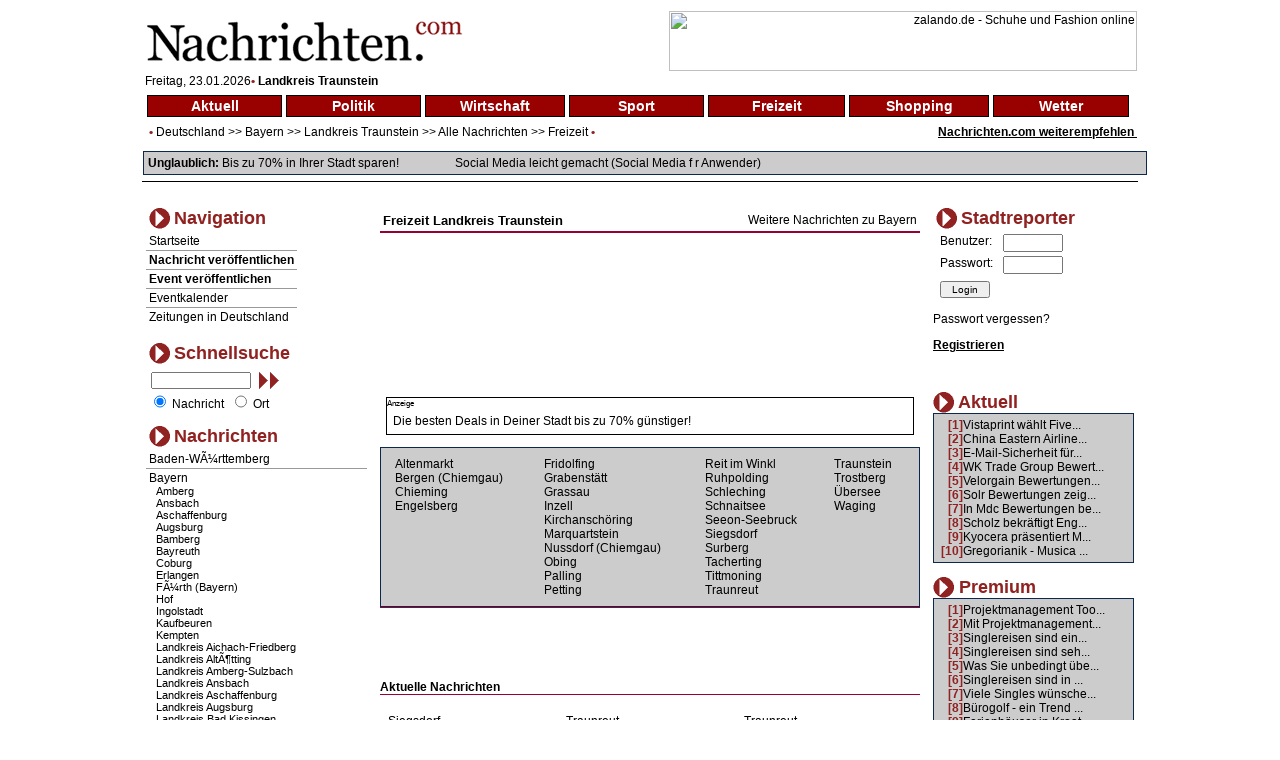

--- FILE ---
content_type: text/html
request_url: http://www.nachrichten.com/index.php?main=nav&ort=4945&sparte=5&selsparte=5&selort=2-4945
body_size: 11185
content:
<!DOCTYPE HTML PUBLIC "-//W3C//DTD HTML 4.01 Transitional//EN">
<html xmlns:fb="http://www.facebook.com/2008/fbml">
<head>
<title> Nachrichten Landkreis Traunstein - News Landkreis Traunstein Freizeit Aktuelle Nachrichten im Internet - berichten Sie aus Ihrer Stadt</title>
<meta http-equiv="Content-Type" content="text/html; charset=iso-8859-1">
<meta name="author" content="Focus Media Ltd.">
<meta name="publisher" content="Focus Media Ltd.">
<meta name="copyright" content="Focus Media Ltd.">
<meta name="keywords" content=", Landkreis Traunstein, Bayern, Freizeit, , online, onlinezeitung, kurier, internet, region, wetter, informative, dienst, unterhaltung, forum, wirtschaft,zeitung, aktuell, seite, medien, plattform, newspaper, magazin,agentur,freizeit, markt,text,infos, kommentare, anzeiger, verzeichnis, deutsch, regional, sport, anzeigen, politik">
<meta name="description" content=" , Freizeit: Landkreis Traunstein -  aktuelle Nachrichten im Internet, werden Sie Stadtreporter und berichten  ber Ihre Gemeinde oder Stadt, aktuelle Nachrichten aus allen St dten und Gemeinden Deutschlands">
<meta name="language" content="de,at,ch">
<meta name="expires" content="3600">
<meta name="robots" content="index, follow, all"><meta name="distribution" content="global">
<meta name="pragma" content="no-cache">
<link href="style.css" rel="stylesheet" type="text/css">
<script src="http://ajax.aspnetcdn.com/ajax/jQuery/jquery-1.6.min.js" type="text/javascript"></script>
<link rel="alternate" type="application/rss+xml" title="News-Feed Nachrichten.com" href="rss.php" />
<link rel="alternate" type="application/rss+xml" title="News-Feed Nachrichten.com: Landkreis Traunstein" href="rss.php?ort=4945" /><link rel="alternate" type="application/rss+xml" title="News-Feed Nachrichten.com: Freizeit" href="rss.php?sparte=5" /><meta property="fb:app_id" content="197842580237242">
</head>
<body>
<div id="fb-root"></div><script src="http://connect.facebook.net/de_DE/all.js#appId=197842580237242&amp;xfbml=1"></script>
<script>try{
  window.fbAsyncInit = function() {
    FB.init({
      appId  : '197842580237242',
      status : true, // check login status
      cookie : true, // enable cookies to allow the server to access the session
      xfbml  : true  // parse XFBML
    });
  }

  (function() {
    var e = document.createElement('script');
    e.src = document.location.protocol + '//connect.facebook.net/de_DE/all.js';
    e.async = true;
    document.getElementById('fb-root').appendChild(e);
  }());}catch(e){}
</script>
<div id="newscontent">
<table width="100%" class="b1" bgcolor="#FFFFFF" border="0">
  <tr>
    <td align="left"><a href="http://www.nachrichten.com"><img src="images/nachrichten_logo.gif" border="0" alt="Nachrichten.com" /></a></td>
    <td align="right">
<a href='http://asl.nochrichten.de/adclick.php?bannerid=116&amp;zoneid=1&amp;source=&amp;dest=http%3A%2F%2Fpartners.webmasterplan.com%2Fclick.asp%3Fref%3D313589%26site%3D5643%26type%3Db566%26bnb%3D566' target='_blank'><img src='http://banners.webmasterplan.com/view.asp?ref=313589&site=5643&b=566' width='468' height='60' alt='zalando.de - Schuhe und Fashion online' title='zalando.de - Schuhe und Fashion online' border='0'></a><div id="beacon_116" style="position: absolute; left: 0px; top: 0px; visibility: hidden;"><img src='http://asl.nochrichten.de/adlog.php?bannerid=116&amp;clientid=10&amp;zoneid=1&amp;source=&amp;block=0&amp;capping=0&amp;cb=3b303023708ecfeee9580b714388f581' width='0' height='0' alt='' style='width: 0px; height: 0px;'></div>    </td>
  </tr>
</table>
<span style="padding-left:5px;font-size:12px;">
Freitag, 23.01.2026<span class="dot1">&bull;</span> <span style="font-weight:bold; font-size:12px;">Landkreis Traunstein</span></span>
<table width="100%" class="b1" bgcolor="#FFFFFF" border="0">
  <tr>
    <td>
<table width="100%" border="0" cellspacing="4" cellpadding="0"><tr><td class="topnav"><a href="/index.php?main=nav&amp;ort=4945&amp;sparte=1&amp;selsparte=1&amp;selort=2-4945" class="topnav" title="Nachrichten Aktuell">Aktuell</a></td><td class="topnav"><a href="/index.php?main=nav&amp;ort=4945&amp;sparte=2&amp;selsparte=2&amp;selort=2-4945" class="topnav" title="Nachrichten Politik">Politik</a></td><td class="topnav"><a href="/index.php?main=nav&amp;ort=4945&amp;sparte=3&amp;selsparte=3&amp;selort=2-4945" class="topnav" title="Nachrichten Wirtschaft">Wirtschaft</a></td><td class="topnav"><a href="/index.php?main=nav&amp;ort=4945&amp;sparte=4&amp;selsparte=4&amp;selort=2-4945" class="topnav" title="Nachrichten Sport">Sport</a></td><td class="topnav"><a href="/index.php?main=nav&amp;ort=4945&amp;sparte=5&amp;selsparte=5&amp;selort=2-4945" class="topnav" title="Nachrichten Freizeit">Freizeit</a></td><td class="topnav"><a href="/index.php?main=nav&amp;ort=4945&amp;sparte=6&amp;selsparte=6&amp;selort=2-4945" class="topnav" title="Nachrichten Shopping">Shopping</a></td><td class="topnav"><a href="/index.php?main=nav&amp;ort=4945&amp;sparte=8&amp;selsparte=8&amp;selort=2-4945" class="topnav" title="Nachrichten Wetter">Wetter</a></td><td></td></tr></table>    </td>
  </tr>
  <tr>
    <td>
      <table width="100%" border="0" cellspacing="0" cellpadding="0">
        <tr>
          <td>
            <span class="dot1">&nbsp;&nbsp;&bull;</span>
<a href="/index.php?main=nav&amp;ort=&amp;sparte=5&amp;selsparte=5&amp;selort=">Deutschland</a> >> <a href="/index.php?main=nav&amp;ort=2&amp;sparte=5&amp;selsparte=5&amp;selort=2" title="Nachrichten Bayern">Bayern</a> &gt;&gt; <a href="/index.php?main=nav&amp;ort=4945&amp;sparte=5&amp;selsparte=5&amp;selort=2-4945" title="Nachrichten Landkreis Traunstein">Landkreis Traunstein</a> &gt;&gt; <a href="/index.php?main=nav&amp;ort=4945&amp;sparte=&amp;selsparte=&amp;selort=2-4945">Alle Nachrichten</a> >> <a href="/index.php?main=nav&amp;ort=4945&amp;sparte=5&amp;selsparte=5&amp;selort=2-4945" title="Nachrichten Freizeit">Freizeit</a>            <span class="dot1">&bull;</span>
          </td>
          <td align="right" width="200">
<span style="font-weight:bold; font-size:1em; text-decoration:underline;"><a href="/index.php?main=nachricht_empf&amp;sparte=5&amp;selsparte=5&amp;ort=4945&amp;selort=2-4945" target="_self">Nachrichten.com weiterempfehlen&nbsp;</a></span>          </td>
          </tr>
      </table>
      <p class="search_table"><strong>Unglaublich:</strong> <a href="http://ad.zanox.com/ppc/?19415772C56268361T">Bis zu 70% in Ihrer Stadt sparen!</a>
      <img src="images/pixel.gif" width="50" height="1" alt="">
        <a href="http://www.amazon.de/gp/product/B008741JZQ/ref=as_li_ss_tl?ie=UTF8&tag=studiummichae-21&linkCode=as2&camp=1638&creative=19454&creativeASIN=B008741JZQ">Social Media leicht gemacht (Social Media f r Anwender)</a>      </p>
    </td>
  </tr>
  <tr>
    <td class="hspan"><img src="images/pixel.gif" width="1" height="1" alt=""></td>
  </tr>
</table>
<img src="images/pixel.gif" width="1" height="15" alt="">
<table width="100%" class="b1" bgcolor="#FFFFFF" border="0">
  <tr>
    <td>
      <table width="100%">
        <tr>
          <td valign="top">
<table border="0" cellspacing="0" cellpadding="0" class="nav_table">
  <tr align="left" valign="middle">
    <td>
      <table>
        <tr>
          <td><img src="images/pb2.gif" border="0" alt="" width="21" height="21"></td>
          <td valign="top"><span class="nav3">Navigation</span></td>
        </tr>
      </table>
    </td>
  </tr>
  <tr align="left" valign="middle">
    <td class="nav_sub">
      <a href="/index.php?main=home" target="_self">Startseite</a>    </td>
  </tr>

    <tr align="left" valign="middle">
       <td class="nav_sub"><a href="/index.php?main=anmeldung&amp;sparte=5&amp;selsparte=5&amp;ort=4945&amp;selort=2-4945" target="_self"><strong>Nachricht veröffentlichen</strong></a></td>
    </tr>
    <tr align="left" valign="middle">
       <td class="nav_sub"><a href="/index.php?main=anmeldung&amp;sparte=5&amp;selsparte=5&amp;ort=4945&amp;selort=2-4945" target="_self"><strong>Event veröffentlichen</strong></a></td>
    </tr>  <tr align="left" valign="middle">
    <td class="nav_sub">
    <a href="/index.php?main=cal" target="_self">Eventkalender</a>  </td>
  </tr>
  <tr align="left" valign="middle">
    <td class="nav_sub_nob">
    <a href="/index.php?main=zeit" target="_self">Zeitungen in Deutschland</a>  </td>
  </tr>
</table>
<br><form name="frm_search" action="/index.php?main=search&amp;txt_search_stichwort=&amp;sparte=5&amp;selsparte=5&amp;ort=4945&amp;selort=2-4945" target="_self" method="post"><table width="100%"  border="0" cellspacing="0" cellpadding="0" class="nav_table">
  <tr>
    <td>
      <table>
        <tr>
          <td><img src="images/pb2.gif" border="0" alt="" width="21" height="21"></td>
          <td valign="top"><span class="nav3">Schnellsuche</span></td>
        </tr>
      </table>
    <td>
  </tr>
  <tr>
    <td width="100" class="nav_sub_no" style="padding-left:5px; padding-top:5px" valign="top">
      <table width="100%" border="0" cellspacing="0" cellpadding="0">
          <tr>
          <td width="105">
            <input name="hid_search_stichwort" type="hidden" value="1" style="vertical-align:top">
            <input size="35" maxlength="100" name="txt_search_stichwort" type="text" value="">
          </td>
          <td>
            <a href="javascript:document.frm_search.submit();">&nbsp;<img src="./images/search2.gif" alt="suchen"></a>
          </td>
          </tr>
        </table>
    </td>
  </tr>
  <tr>
    <td class="nav_sub_no">
      
      &nbsp;<input type="radio" name="opt_search" value="nachricht" style="width:12px" checked >&nbsp;Nachricht
      &nbsp;<input type="radio" name="opt_search" value="ort" style="width:12px">&nbsp;Ort    </td>
  </tr>
</table>
</form><table border="0" cellspacing="0" cellpadding="0" class="nav_table">
  <tr>
    <td>
      <table>
        <tr>
          <td><img src="images/pb2.gif" border="0" alt="" width="21" height="21"></td>
          <td valign="top"><span class="nav3">Nachrichten</span></td>
        </tr>
      </table>
    </td>
  </tr>
<tr><td class="nav_sub"><a href="/index.php?main=nav&amp;ort=1&amp;sparte=5&amp;selsparte=5&amp;selort=1">Baden-WÃ¼rttemberg</a></td></tr><tr><td class="nav_sub"><a href="/index.php?main=nav&amp;ort=2&amp;sparte=5&amp;selsparte=5&amp;selort=2">Bayern</a><div style="padding-left:7px;font-size:11px" align="left" ><a href="/index.php?main=nav&amp;ort=160&amp;sparte=5&amp;selsparte=5&amp;selort=2-160">Amberg</a></div>				 <div style="padding-left:7px;font-size:11px" align="left" ><a href="/index.php?main=nav&amp;ort=195&amp;sparte=5&amp;selsparte=5&amp;selort=2-195">Ansbach</a></div>				 <div style="padding-left:7px;font-size:11px" align="left" ><a href="/index.php?main=nav&amp;ort=103&amp;sparte=5&amp;selsparte=5&amp;selort=2-103">Aschaffenburg</a></div>				 <div style="padding-left:7px;font-size:11px" align="left" ><a href="/index.php?main=nav&amp;ort=49&amp;sparte=5&amp;selsparte=5&amp;selort=2-49">Augsburg</a></div>				 <div style="padding-left:7px;font-size:11px" align="left" ><a href="/index.php?main=nav&amp;ort=376&amp;sparte=5&amp;selsparte=5&amp;selort=2-376">Bamberg</a></div>				 <div style="padding-left:7px;font-size:11px" align="left" ><a href="/index.php?main=nav&amp;ort=600&amp;sparte=5&amp;selsparte=5&amp;selort=2-600">Bayreuth</a></div>				 <div style="padding-left:7px;font-size:11px" align="left" ><a href="/index.php?main=nav&amp;ort=708&amp;sparte=5&amp;selsparte=5&amp;selort=2-708">Coburg</a></div>				 <div style="padding-left:7px;font-size:11px" align="left" ><a href="/index.php?main=nav&amp;ort=1166&amp;sparte=5&amp;selsparte=5&amp;selort=2-1166">Erlangen</a></div>				 <div style="padding-left:7px;font-size:11px" align="left" ><a href="/index.php?main=nav&amp;ort=1494&amp;sparte=5&amp;selsparte=5&amp;selort=2-1494">FÃ¼rth (Bayern)</a></div>				 <div style="padding-left:7px;font-size:11px" align="left" ><a href="/index.php?main=nav&amp;ort=2028&amp;sparte=5&amp;selsparte=5&amp;selort=2-2028">Hof</a></div>				 <div style="padding-left:7px;font-size:11px" align="left" ><a href="/index.php?main=nav&amp;ort=2163&amp;sparte=5&amp;selsparte=5&amp;selort=2-2163">Ingolstadt</a></div>				 <div style="padding-left:7px;font-size:11px" align="left" ><a href="/index.php?main=nav&amp;ort=2269&amp;sparte=5&amp;selsparte=5&amp;selort=2-2269">Kaufbeuren</a></div>				 <div style="padding-left:7px;font-size:11px" align="left" ><a href="/index.php?main=nav&amp;ort=2253&amp;sparte=5&amp;selsparte=5&amp;selort=2-2253">Kempten</a></div>				 <div style="padding-left:7px;font-size:11px" align="left" ><a href="/index.php?main=nav&amp;ort=127&amp;sparte=5&amp;selsparte=5&amp;selort=2-127">Landkreis Aichach-Friedberg</a></div>				 <div style="padding-left:7px;font-size:11px" align="left" ><a href="/index.php?main=nav&amp;ort=211&amp;sparte=5&amp;selsparte=5&amp;selort=2-211">Landkreis AltÃ¶tting</a></div>				 <div style="padding-left:7px;font-size:11px" align="left" ><a href="/index.php?main=nav&amp;ort=240&amp;sparte=5&amp;selsparte=5&amp;selort=2-240">Landkreis Amberg-Sulzbach</a></div>				 <div style="padding-left:7px;font-size:11px" align="left" ><a href="/index.php?main=nav&amp;ort=161&amp;sparte=5&amp;selsparte=5&amp;selort=2-161">Landkreis Ansbach</a></div>				 <div style="padding-left:7px;font-size:11px" align="left" ><a href="/index.php?main=nav&amp;ort=81&amp;sparte=5&amp;selsparte=5&amp;selort=2-81">Landkreis Aschaffenburg</a></div>				 <div style="padding-left:7px;font-size:11px" align="left" ><a href="/index.php?main=nav&amp;ort=18&amp;sparte=5&amp;selsparte=5&amp;selort=2-18">Landkreis Augsburg</a></div>				 <div style="padding-left:7px;font-size:11px" align="left" ><a href="/index.php?main=nav&amp;ort=2270&amp;sparte=5&amp;selsparte=5&amp;selort=2-2270">Landkreis Bad Kissingen</a></div>				 <div style="padding-left:7px;font-size:11px" align="left" ><a href="/index.php?main=nav&amp;ort=4903&amp;sparte=5&amp;selsparte=5&amp;selort=2-4903">Landkreis Bad TÃ¶lz-Wolfratshausen</a></div>				 <div style="padding-left:7px;font-size:11px" align="left" ><a href="/index.php?main=nav&amp;ort=347&amp;sparte=5&amp;selsparte=5&amp;selort=2-347">Landkreis Bamberg</a></div>				 <div style="padding-left:7px;font-size:11px" align="left" ><a href="/index.php?main=nav&amp;ort=575&amp;sparte=5&amp;selsparte=5&amp;selort=2-575">Landkreis Bayreuth</a></div>				 <div style="padding-left:7px;font-size:11px" align="left" ><a href="/index.php?main=nav&amp;ort=447&amp;sparte=5&amp;selsparte=5&amp;selort=2-447">Landkreis Berchtesgadener Land</a></div>				 <div style="padding-left:7px;font-size:11px" align="left" ><a href="/index.php?main=nav&amp;ort=653&amp;sparte=5&amp;selsparte=5&amp;selort=2-653">Landkreis Cham</a></div>				 <div style="padding-left:7px;font-size:11px" align="left" ><a href="/index.php?main=nav&amp;ort=689&amp;sparte=5&amp;selsparte=5&amp;selort=2-689">Landkreis Coburg</a></div>				 <div style="padding-left:7px;font-size:11px" align="left" ><a href="/index.php?main=nav&amp;ort=795&amp;sparte=5&amp;selsparte=5&amp;selort=2-795">Landkreis Dachau</a></div>				 <div style="padding-left:7px;font-size:11px" align="left" ><a href="/index.php?main=nav&amp;ort=846&amp;sparte=5&amp;selsparte=5&amp;selort=2-846">Landkreis Deggendorf</a></div>				 <div style="padding-left:7px;font-size:11px" align="left" ><a href="/index.php?main=nav&amp;ort=908&amp;sparte=5&amp;selsparte=5&amp;selort=2-908">Landkreis Dillingen a. d. Donau</a></div>				 <div style="padding-left:7px;font-size:11px" align="left" ><a href="/index.php?main=nav&amp;ort=867&amp;sparte=5&amp;selsparte=5&amp;selort=2-867">Landkreis Dingolfing-Landau</a></div>				 <div style="padding-left:7px;font-size:11px" align="left" ><a href="/index.php?main=nav&amp;ort=946&amp;sparte=5&amp;selsparte=5&amp;selort=2-946">Landkreis Donau-Ries</a></div>				 <div style="padding-left:7px;font-size:11px" align="left" ><a href="/index.php?main=nav&amp;ort=1009&amp;sparte=5&amp;selsparte=5&amp;selort=2-1009">Landkreis Ebersberg</a></div>				 <div style="padding-left:7px;font-size:11px" align="left" ><a href="/index.php?main=nav&amp;ort=1056&amp;sparte=5&amp;selsparte=5&amp;selort=2-1056">Landkreis EichstÃ¤tt</a></div>				 <div style="padding-left:7px;font-size:11px" align="left" ><a href="/index.php?main=nav&amp;ort=1024&amp;sparte=5&amp;selsparte=5&amp;selort=2-1024">Landkreis Erding</a></div>				 <div style="padding-left:7px;font-size:11px" align="left" ><a href="/index.php?main=nav&amp;ort=1179&amp;sparte=5&amp;selsparte=5&amp;selort=2-1179">Landkreis Erlangen-HÃ¶chstadt</a></div>				 <div style="padding-left:7px;font-size:11px" align="left" ><a href="/index.php?main=nav&amp;ort=1377&amp;sparte=5&amp;selsparte=5&amp;selort=2-1377">Landkreis Forchheim</a></div>				 <div style="padding-left:7px;font-size:11px" align="left" ><a href="/index.php?main=nav&amp;ort=1461&amp;sparte=5&amp;selsparte=5&amp;selort=2-1461">Landkreis Freising</a></div>				 <div style="padding-left:7px;font-size:11px" align="left" ><a href="/index.php?main=nav&amp;ort=1436&amp;sparte=5&amp;selsparte=5&amp;selort=2-1436">Landkreis Freyung-Grafenau</a></div>				 <div style="padding-left:7px;font-size:11px" align="left" ><a href="/index.php?main=nav&amp;ort=1322&amp;sparte=5&amp;selsparte=5&amp;selort=2-1322">Landkreis FÃ¼rstenfeldbruck</a></div>				 <div style="padding-left:7px;font-size:11px" align="left" ><a href="/index.php?main=nav&amp;ort=1480&amp;sparte=5&amp;selsparte=5&amp;selort=2-1480">Landkreis FÃ¼rth</a></div>				 <div style="padding-left:7px;font-size:11px" align="left" ><a href="/index.php?main=nav&amp;ort=1496&amp;sparte=5&amp;selsparte=5&amp;selort=2-1496">Landkreis Garmisch-Partenkirchen</a></div>				 <div style="padding-left:7px;font-size:11px" align="left" ><a href="/index.php?main=nav&amp;ort=1720&amp;sparte=5&amp;selsparte=5&amp;selort=2-1720">Landkreis GÃ¼nzburg</a></div>				 <div style="padding-left:7px;font-size:11px" align="left" ><a href="/index.php?main=nav&amp;ort=1766&amp;sparte=5&amp;selsparte=5&amp;selort=2-1766">Landkreis Hassberge</a></div>				 <div style="padding-left:7px;font-size:11px" align="left" ><a href="/index.php?main=nav&amp;ort=2006&amp;sparte=5&amp;selsparte=5&amp;selort=2-2006">Landkreis Hof</a></div>				 <div style="padding-left:7px;font-size:11px" align="left" ><a href="/index.php?main=nav&amp;ort=2254&amp;sparte=5&amp;selsparte=5&amp;selort=2-2254">Landkreis Kelheim</a></div>				 <div style="padding-left:7px;font-size:11px" align="left" ><a href="/index.php?main=nav&amp;ort=2431&amp;sparte=5&amp;selsparte=5&amp;selort=2-2431">Landkreis Kitzingen</a></div>				 <div style="padding-left:7px;font-size:11px" align="left" ><a href="/index.php?main=nav&amp;ort=2237&amp;sparte=5&amp;selsparte=5&amp;selort=2-2237">Landkreis Kronach</a></div>				 <div style="padding-left:7px;font-size:11px" align="left" ><a href="/index.php?main=nav&amp;ort=2451&amp;sparte=5&amp;selsparte=5&amp;selort=2-2451">Landkreis Kulmbach</a></div>				 <div style="padding-left:7px;font-size:11px" align="left" ><a href="/index.php?main=nav&amp;ort=2732&amp;sparte=5&amp;selsparte=5&amp;selort=2-2732">Landkreis Landsberg am Lech</a></div>				 <div style="padding-left:7px;font-size:11px" align="left" ><a href="/index.php?main=nav&amp;ort=2528&amp;sparte=5&amp;selsparte=5&amp;selort=2-2528">Landkreis Landshut</a></div>				 <div style="padding-left:7px;font-size:11px" align="left" ><a href="/index.php?main=nav&amp;ort=2703&amp;sparte=5&amp;selsparte=5&amp;selort=2-2703">Landkreis Lichtenfels</a></div>				 <div style="padding-left:7px;font-size:11px" align="left" ><a href="/index.php?main=nav&amp;ort=2687&amp;sparte=5&amp;selsparte=5&amp;selort=2-2687">Landkreis Lindau (Bodensee)</a></div>				 <div style="padding-left:7px;font-size:11px" align="left" ><a href="/index.php?main=nav&amp;ort=3103&amp;sparte=5&amp;selsparte=5&amp;selort=2-3103">Landkreis Main-Spessart</a></div>				 <div style="padding-left:7px;font-size:11px" align="left" ><a href="/index.php?main=nav&amp;ort=2848&amp;sparte=5&amp;selsparte=5&amp;selort=2-2848">Landkreis Miesbach</a></div>				 <div style="padding-left:7px;font-size:11px" align="left" ><a href="/index.php?main=nav&amp;ort=2920&amp;sparte=5&amp;selsparte=5&amp;selort=2-2920">Landkreis Miltenberg</a></div>				 <div style="padding-left:7px;font-size:11px" align="left" ><a href="/index.php?main=nav&amp;ort=3164&amp;sparte=5&amp;selsparte=5&amp;selort=2-3164">Landkreis MÃ¼hldorf a. Inn</a></div>				 <div style="padding-left:7px;font-size:11px" align="left" ><a href="/index.php?main=nav&amp;ort=2816&amp;sparte=5&amp;selsparte=5&amp;selort=2-2816">Landkreis MÃ¼nchen</a></div>				 <div style="padding-left:7px;font-size:11px" align="left" ><a href="/index.php?main=nav&amp;ort=3485&amp;sparte=5&amp;selsparte=5&amp;selort=2-3485">Landkreis Neu-Ulm</a></div>				 <div style="padding-left:7px;font-size:11px" align="left" ><a href="/index.php?main=nav&amp;ort=3275&amp;sparte=5&amp;selsparte=5&amp;selort=2-3275">Landkreis Neuburg-Schrobenhausen</a></div>				 <div style="padding-left:7px;font-size:11px" align="left" ><a href="/index.php?main=nav&amp;ort=3412&amp;sparte=5&amp;selsparte=5&amp;selort=2-3412">Landkreis Neumarkt i. d. OPf.</a></div>				 <div style="padding-left:7px;font-size:11px" align="left" ><a href="/index.php?main=nav&amp;ort=3346&amp;sparte=5&amp;selsparte=5&amp;selort=2-3346">Landkreis Neustadt a. d. Waldnaab</a></div>				 <div style="padding-left:7px;font-size:11px" align="left" ><a href="/index.php?main=nav&amp;ort=3306&amp;sparte=5&amp;selsparte=5&amp;selort=2-3306">Landkreis Neustadt/Aisch - Bad Windsheim</a></div>				 <div style="padding-left:7px;font-size:11px" align="left" ><a href="/index.php?main=nav&amp;ort=2555&amp;sparte=5&amp;selsparte=5&amp;selort=2-2555">Landkreis NÃ¼rnberger Land</a></div>				 <div style="padding-left:7px;font-size:11px" align="left" ><a href="/index.php?main=nav&amp;ort=3524&amp;sparte=5&amp;selsparte=5&amp;selort=2-3524">Landkreis OberallgÃ¤u</a></div>				 <div style="padding-left:7px;font-size:11px" align="left" ><a href="/index.php?main=nav&amp;ort=3549&amp;sparte=5&amp;selsparte=5&amp;selort=2-3549">Landkreis OstallgÃ¤u</a></div>				 <div style="padding-left:7px;font-size:11px" align="left" ><a href="/index.php?main=nav&amp;ort=3794&amp;sparte=5&amp;selsparte=5&amp;selort=2-3794">Landkreis Passau</a></div>				 <div style="padding-left:7px;font-size:11px" align="left" ><a href="/index.php?main=nav&amp;ort=3831&amp;sparte=5&amp;selsparte=5&amp;selort=2-3831">Landkreis Pfaffenhofen a. d. Ilm</a></div>				 <div style="padding-left:7px;font-size:11px" align="left" ><a href="/index.php?main=nav&amp;ort=4115&amp;sparte=5&amp;selsparte=5&amp;selort=2-4115">Landkreis Regen</a></div>				 <div style="padding-left:7px;font-size:11px" align="left" ><a href="/index.php?main=nav&amp;ort=4033&amp;sparte=5&amp;selsparte=5&amp;selort=2-4033">Landkreis Regensburg</a></div>				 <div style="padding-left:7px;font-size:11px" align="left" ><a href="/index.php?main=nav&amp;ort=3331&amp;sparte=5&amp;selsparte=5&amp;selort=2-3331">Landkreis RhÃ¶n-Grabfeld</a></div>				 <div style="padding-left:7px;font-size:11px" align="left" ><a href="/index.php?main=nav&amp;ort=4169&amp;sparte=5&amp;selsparte=5&amp;selort=2-4169">Landkreis Rosenheim</a></div>				 <div style="padding-left:7px;font-size:11px" align="left" ><a href="/index.php?main=nav&amp;ort=4152&amp;sparte=5&amp;selsparte=5&amp;selort=2-4152">Landkreis Roth</a></div>				 <div style="padding-left:7px;font-size:11px" align="left" ><a href="/index.php?main=nav&amp;ort=3849&amp;sparte=5&amp;selsparte=5&amp;selort=2-3849">Landkreis Rottal-Inn</a></div>				 <div style="padding-left:7px;font-size:11px" align="left" ><a href="/index.php?main=nav&amp;ort=4359&amp;sparte=5&amp;selsparte=5&amp;selort=2-4359">Landkreis Schwandorf</a></div>				 <div style="padding-left:7px;font-size:11px" align="left" ><a href="/index.php?main=nav&amp;ort=4817&amp;sparte=5&amp;selsparte=5&amp;selort=2-4817">Landkreis Schweinfurt</a></div>				 <div style="padding-left:7px;font-size:11px" align="left" ><a href="/index.php?main=nav&amp;ort=4743&amp;sparte=5&amp;selsparte=5&amp;selort=2-4743">Landkreis Starnberg</a></div>				 <div style="padding-left:7px;font-size:11px" align="left" ><a href="/index.php?main=nav&amp;ort=4699&amp;sparte=5&amp;selsparte=5&amp;selort=2-4699">Landkreis Straubing-Bogen</a></div>				 <div style="padding-left:7px;font-size:11px" align="left" ><a href="/index.php?main=nav&amp;ort=4873&amp;sparte=5&amp;selsparte=5&amp;selort=2-4873">Landkreis Tirschenreuth</a></div>				 <div style="padding-left:7px;font-size:11px" align="left" ><a href="/index.php?main=nav&amp;ort=4945&amp;sparte=5&amp;selsparte=5&amp;selort=2-4945">Landkreis Traunstein</a></div>				 <div style="padding-left:10px;font-size:10px" align="left" ><a href="/index.php?main=nav&amp;ort=4960&amp;sparte=5&amp;selsparte=5&amp;selort=2-4945-4960">Altenmarkt</a></div>				 <div style="padding-left:10px;font-size:10px" align="left" ><a href="/index.php?main=nav&amp;ort=4964&amp;sparte=5&amp;selsparte=5&amp;selort=2-4945-4964">Bergen (Chiemgau)</a></div>				 <div style="padding-left:10px;font-size:10px" align="left" ><a href="/index.php?main=nav&amp;ort=4962&amp;sparte=5&amp;selsparte=5&amp;selort=2-4945-4962">Chieming</a></div>				 <div style="padding-left:10px;font-size:10px" align="left" ><a href="/index.php?main=nav&amp;ort=4950&amp;sparte=5&amp;selsparte=5&amp;selort=2-4945-4950">Engelsberg</a></div>				 <div style="padding-left:10px;font-size:10px" align="left" ><a href="/index.php?main=nav&amp;ort=4959&amp;sparte=5&amp;selsparte=5&amp;selort=2-4945-4959">Fridolfing</a></div>				 <div style="padding-left:10px;font-size:10px" align="left" ><a href="/index.php?main=nav&amp;ort=4958&amp;sparte=5&amp;selsparte=5&amp;selort=2-4945-4958">GrabenstÃ¤tt</a></div>				 <div style="padding-left:10px;font-size:10px" align="left" ><a href="/index.php?main=nav&amp;ort=4970&amp;sparte=5&amp;selsparte=5&amp;selort=2-4945-4970">Grassau</a></div>				 <div style="padding-left:10px;font-size:10px" align="left" ><a href="/index.php?main=nav&amp;ort=4961&amp;sparte=5&amp;selsparte=5&amp;selort=2-4945-4961">Inzell</a></div>				 <div style="padding-left:10px;font-size:10px" align="left" ><a href="/index.php?main=nav&amp;ort=4951&amp;sparte=5&amp;selsparte=5&amp;selort=2-4945-4951">KirchanschÃ¶ring</a></div>				 <div style="padding-left:10px;font-size:10px" align="left" ><a href="/index.php?main=nav&amp;ort=4952&amp;sparte=5&amp;selsparte=5&amp;selort=2-4945-4952">Marquartstein</a></div>				 <div style="padding-left:10px;font-size:10px" align="left" ><a href="/index.php?main=nav&amp;ort=4948&amp;sparte=5&amp;selsparte=5&amp;selort=2-4945-4948">Nussdorf (Chiemgau)</a></div>				 <div style="padding-left:10px;font-size:10px" align="left" ><a href="/index.php?main=nav&amp;ort=4957&amp;sparte=5&amp;selsparte=5&amp;selort=2-4945-4957">Obing</a></div>				 <div style="padding-left:10px;font-size:10px" align="left" ><a href="/index.php?main=nav&amp;ort=4954&amp;sparte=5&amp;selsparte=5&amp;selort=2-4945-4954">Palling</a></div>				 <div style="padding-left:10px;font-size:10px" align="left" ><a href="/index.php?main=nav&amp;ort=4947&amp;sparte=5&amp;selsparte=5&amp;selort=2-4945-4947">Petting</a></div>				 <div style="padding-left:10px;font-size:10px" align="left" ><a href="/index.php?main=nav&amp;ort=4949&amp;sparte=5&amp;selsparte=5&amp;selort=2-4945-4949">Reit im Winkl</a></div>				 <div style="padding-left:10px;font-size:10px" align="left" ><a href="/index.php?main=nav&amp;ort=4969&amp;sparte=5&amp;selsparte=5&amp;selort=2-4945-4969">Ruhpolding</a></div>				 <div style="padding-left:10px;font-size:10px" align="left" ><a href="/index.php?main=nav&amp;ort=4946&amp;sparte=5&amp;selsparte=5&amp;selort=2-4945-4946">Schleching</a></div>				 <div style="padding-left:10px;font-size:10px" align="left" ><a href="/index.php?main=nav&amp;ort=4956&amp;sparte=5&amp;selsparte=5&amp;selort=2-4945-4956">Schnaitsee</a></div>				 <div style="padding-left:10px;font-size:10px" align="left" ><a href="/index.php?main=nav&amp;ort=4963&amp;sparte=5&amp;selsparte=5&amp;selort=2-4945-4963">Seeon-Seebruck</a></div>				 <div style="padding-left:10px;font-size:10px" align="left" ><a href="/index.php?main=nav&amp;ort=4971&amp;sparte=5&amp;selsparte=5&amp;selort=2-4945-4971">Siegsdorf</a></div>				 <div style="padding-left:10px;font-size:10px" align="left" ><a href="/index.php?main=nav&amp;ort=4953&amp;sparte=5&amp;selsparte=5&amp;selort=2-4945-4953">Surberg</a></div>				 <div style="padding-left:10px;font-size:10px" align="left" ><a href="/index.php?main=nav&amp;ort=4966&amp;sparte=5&amp;selsparte=5&amp;selort=2-4945-4966">Tacherting</a></div>				 <div style="padding-left:10px;font-size:10px" align="left" ><a href="/index.php?main=nav&amp;ort=4967&amp;sparte=5&amp;selsparte=5&amp;selort=2-4945-4967">Tittmoning</a></div>				 <div style="padding-left:10px;font-size:10px" align="left" ><a href="/index.php?main=nav&amp;ort=4974&amp;sparte=5&amp;selsparte=5&amp;selort=2-4945-4974">Traunreut</a></div>				 <div style="padding-left:10px;font-size:10px" align="left" ><a href="/index.php?main=nav&amp;ort=4973&amp;sparte=5&amp;selsparte=5&amp;selort=2-4945-4973">Traunstein</a></div>				 <div style="padding-left:10px;font-size:10px" align="left" ><a href="/index.php?main=nav&amp;ort=4972&amp;sparte=5&amp;selsparte=5&amp;selort=2-4945-4972">Trostberg</a></div>				 <div style="padding-left:10px;font-size:10px" align="left" ><a href="/index.php?main=nav&amp;ort=4965&amp;sparte=5&amp;selsparte=5&amp;selort=2-4945-4965">Ãœbersee</a></div>				 <div style="padding-left:10px;font-size:10px" align="left" ><a href="/index.php?main=nav&amp;ort=4968&amp;sparte=5&amp;selsparte=5&amp;selort=2-4945-4968">Waging</a></div>				 <div style="padding-left:7px;font-size:11px" align="left" ><a href="/index.php?main=nav&amp;ort=3003&amp;sparte=5&amp;selsparte=5&amp;selort=2-3003">Landkreis UnterallgÃ¤u</a></div>				 <div style="padding-left:7px;font-size:11px" align="left" ><a href="/index.php?main=nav&amp;ort=5289&amp;sparte=5&amp;selsparte=5&amp;selort=2-5289">Landkreis Weilheim-Schongau</a></div>				 <div style="padding-left:7px;font-size:11px" align="left" ><a href="/index.php?main=nav&amp;ort=5448&amp;sparte=5&amp;selsparte=5&amp;selort=2-5448">Landkreis Weissenburg-Gunzenhausen</a></div>				 <div style="padding-left:7px;font-size:11px" align="left" ><a href="/index.php?main=nav&amp;ort=5465&amp;sparte=5&amp;selsparte=5&amp;selort=2-5465">Landkreis Wunsiedel i. Fichtelgebirge</a></div>				 <div style="padding-left:7px;font-size:11px" align="left" ><a href="/index.php?main=nav&amp;ort=5406&amp;sparte=5&amp;selsparte=5&amp;selort=2-5406">Landkreis WÃ¼rzburg</a></div>				 <div style="padding-left:7px;font-size:11px" align="left" ><a href="/index.php?main=nav&amp;ort=2554&amp;sparte=5&amp;selsparte=5&amp;selort=2-2554">Landshut</a></div>				 <div style="padding-left:7px;font-size:11px" align="left" ><a href="/index.php?main=nav&amp;ort=3002&amp;sparte=5&amp;selsparte=5&amp;selort=2-3002">Memmingen</a></div>				 <div style="padding-left:7px;font-size:11px" align="left" ><a href="/index.php?main=nav&amp;ort=2846&amp;sparte=5&amp;selsparte=5&amp;selort=2-2846">MÃ¼nchen</a></div>				 <div style="padding-left:7px;font-size:11px" align="left" ><a href="/index.php?main=nav&amp;ort=3273&amp;sparte=5&amp;selsparte=5&amp;selort=2-3273">NÃ¼rnberg</a></div>				 <div style="padding-left:7px;font-size:11px" align="left" ><a href="/index.php?main=nav&amp;ort=3830&amp;sparte=5&amp;selsparte=5&amp;selort=2-3830">Passau</a></div>				 <div style="padding-left:7px;font-size:11px" align="left" ><a href="/index.php?main=nav&amp;ort=4063&amp;sparte=5&amp;selsparte=5&amp;selort=2-4063">Regensburg</a></div>				 <div style="padding-left:7px;font-size:11px" align="left" ><a href="/index.php?main=nav&amp;ort=4210&amp;sparte=5&amp;selsparte=5&amp;selort=2-4210">Rosenheim</a></div>				 <div style="padding-left:7px;font-size:11px" align="left" ><a href="/index.php?main=nav&amp;ort=4406&amp;sparte=5&amp;selsparte=5&amp;selort=2-4406">Schwabach</a></div>				 <div style="padding-left:7px;font-size:11px" align="left" ><a href="/index.php?main=nav&amp;ort=4840&amp;sparte=5&amp;selsparte=5&amp;selort=2-4840">Schweinfurt</a></div>				 <div style="padding-left:7px;font-size:11px" align="left" ><a href="/index.php?main=nav&amp;ort=4717&amp;sparte=5&amp;selsparte=5&amp;selort=2-4717">Straubing</a></div>				 <div style="padding-left:7px;font-size:11px" align="left" ><a href="/index.php?main=nav&amp;ort=5229&amp;sparte=5&amp;selsparte=5&amp;selort=2-5229">Weiden</a></div>				 <div style="padding-left:7px;font-size:11px" align="left" ><a href="/index.php?main=nav&amp;ort=5447&amp;sparte=5&amp;selsparte=5&amp;selort=2-5447">WÃ¼rzburg</a></div>				 </td></tr><tr><td class="nav_sub"><a href="/index.php?main=nav&amp;ort=3&amp;sparte=5&amp;selsparte=5&amp;selort=3">Berlin</a></td></tr><tr><td class="nav_sub"><a href="/index.php?main=nav&amp;ort=4&amp;sparte=5&amp;selsparte=5&amp;selort=4">Brandenburg</a></td></tr><tr><td class="nav_sub"><a href="/index.php?main=nav&amp;ort=5&amp;sparte=5&amp;selsparte=5&amp;selort=5">Bremen</a></td></tr><tr><td class="nav_sub"><a href="/index.php?main=nav&amp;ort=6&amp;sparte=5&amp;selsparte=5&amp;selort=6">Hamburg</a></td></tr><tr><td class="nav_sub"><a href="/index.php?main=nav&amp;ort=7&amp;sparte=5&amp;selsparte=5&amp;selort=7">Hessen</a></td></tr><tr><td class="nav_sub"><a href="/index.php?main=nav&amp;ort=8&amp;sparte=5&amp;selsparte=5&amp;selort=8">Mecklenburg-Vorpommern</a></td></tr><tr><td class="nav_sub"><a href="/index.php?main=nav&amp;ort=9&amp;sparte=5&amp;selsparte=5&amp;selort=9">Niedersachsen</a></td></tr><tr><td class="nav_sub"><a href="/index.php?main=nav&amp;ort=10&amp;sparte=5&amp;selsparte=5&amp;selort=10">Nordrhein-Westfalen</a></td></tr><tr><td class="nav_sub"><a href="/index.php?main=nav&amp;ort=11&amp;sparte=5&amp;selsparte=5&amp;selort=11">Rheinland-Pfalz</a></td></tr><tr><td class="nav_sub"><a href="/index.php?main=nav&amp;ort=12&amp;sparte=5&amp;selsparte=5&amp;selort=12">Saarland</a></td></tr><tr><td class="nav_sub"><a href="/index.php?main=nav&amp;ort=14&amp;sparte=5&amp;selsparte=5&amp;selort=14">Sachsen</a></td></tr><tr><td class="nav_sub"><a href="/index.php?main=nav&amp;ort=13&amp;sparte=5&amp;selsparte=5&amp;selort=13">Sachsen-Anhalt</a></td></tr><tr><td class="nav_sub"><a href="/index.php?main=nav&amp;ort=15&amp;sparte=5&amp;selsparte=5&amp;selort=15">Schleswig-Holstein</a></td></tr><tr><td class="nav_sub_nob"><a href="/index.php?main=nav&amp;ort=16&amp;sparte=5&amp;selsparte=5&amp;selort=16">ThÃ¼ringen</a></td></tr></table>
<p>
  <span style="font-size:70%">Anzeige</span><br/>
  <a rel="nofollow" href="http://www.stellenmarkt.de/stellenangebote/" title="Stellenangebote" target="_blank">Stellenangebote</a><br />
</p>
<p></p>          </td>
          <td width="540" style="padding-left:10px; padding-right:10px; vertical-align:top; padding-top:5px">
            <img src="images/spacer.gif" width="540" height="1" alt="">

          <table width="100%">
            <tr>
              <td class="nachricht_ueber">Freizeit&nbsp;<a href="http://www.nachrichten.com/Landkreis Traunstein">Landkreis Traunstein</a></td>
              <td align="right" valign="bottom"><a href="http://www.nachrichten.com/Bayern">Weitere Nachrichten zu Bayern</a></td>
            </tr>
          </table><table width="100%" border="0" cellspacing="0" cellpadding="0">
  <tr>
    <td class="nav-line2"></td>
  </tr>
</table><p align="center">
  <script type="text/javascript"><!--
  /*google_ad_client = "pub-9313893690831000";
  google_alternate_color = "FFFFFF";
  google_ad_width = 468;
  google_ad_height = 15;
  google_ad_format = "468x15_0ads_al";
  //2007-06-05: ncom-2
  google_ad_channel = "1231747917";
  google_color_border = "FFFFFF";
  google_color_bg = "FFFFFF";
  google_color_link = "000000";
  google_color_text = "000000";
  google_color_url = "4C4C4C";*/
  //-->
  </script>
  <script type="text/javascript"><!--
    google_ad_client = "pub-8789036490644364";
    /* 468x15, Erstellt 15.05.09 */
    google_ad_slot = "9537725136";
    google_ad_width = 468;
    google_ad_height = 15;
    //-->
  </script>
  <script type="text/javascript" src="http://pagead2.googlesyndication.com/pagead/show_ads.js"></script>
</p>
<table width="100%" border="0" cellspacing="4" cellpadding="0"><tr><td></td></tr></table><br><a href="/index.php?main=nav&amp;ort=&amp;sparte=5&amp;selsparte=5&amp;selort=&amp;expnews=1"><img src="/images/spacer.gif" alt="" ></a><a href="/index.php?main=nav&amp;ort=&amp;sparte=5&amp;selsparte=5&amp;selort=&amp;expnews=2"><img src="/images/spacer.gif" alt="" ></a><a href="/index.php?main=nav&amp;ort=&amp;sparte=5&amp;selsparte=5&amp;selort=&amp;expnews=3"><img src="/images/spacer.gif" alt="" ></a><a href="/index.php?main=nav&amp;ort=&amp;sparte=5&amp;selsparte=5&amp;selort=&amp;expnews=4"><img src="/images/spacer.gif" alt="" ></a><a href="/index.php?main=nav&amp;ort=&amp;sparte=5&amp;selsparte=5&amp;selort=&amp;expnews=5"><img src="/images/spacer.gif" alt="" ></a><a href="/index.php?main=nav&amp;ort=&amp;sparte=5&amp;selsparte=5&amp;selort=&amp;expnews=6"><img src="/images/spacer.gif" alt="" ></a><br><br>  <p align="center">
    <script type="text/javascript"><!--
      /*google_ad_client = "pub-8789036490644364";
      google_ad_width = 468;
      google_ad_height = 60;
      google_ad_format = "468x60_as";
      google_ad_type = "text_image";
      //2007-01-26: nachrichtencom
      google_ad_channel = "4104301067";
      google_color_border = "FFFFFF";
      google_color_bg = "FFFFFF";
      google_color_link = "000000";
      google_color_text = "000000";
      google_color_url = "4C4C4C";*/
      //-->
    </script>
    <script type="text/javascript"><!--
      google_ad_client = "pub-8789036490644364";
      /* 468x60, Erstellt 15.05.09 */
      google_ad_slot = "0026598595";
      google_ad_width = 468;
      google_ad_height = 60;
      //-->
    </script>
    <script type="text/javascript" src="http://pagead2.googlesyndication.com/pagead/show_ads.js"></script>
  </p>
  <p>
<div style="text-align:left;margin:0.5em;border:1px solid black;"><span style="font-size:70%;">Anzeige</span><br /><div style="padding:0.5em;"><a href='http://asl.nochrichten.de/adclick.php?bannerid=101&amp;zoneid=6&amp;source=&amp;dest=http%3A%2F%2Fad.zanox.com%2Fppc%2F%3F19415772C56268361T' target='_blank'>Die besten Deals in Deiner Stadt bis zu 70% günstiger!</a><div id="beacon_101" style="position: absolute; left: 0px; top: 0px; visibility: hidden;"><img src='http://asl.nochrichten.de/adlog.php?bannerid=101&amp;clientid=10&amp;zoneid=6&amp;source=&amp;block=0&amp;capping=0&amp;cb=63558197d7a21ef0a0b00ae9a250c35b' width='0' height='0' alt='' style='width: 0px; height: 0px;'></div></div></div>  </p>
<table width="100%" border="0" cellspacing="0" cellpadding="0" class="search_table">
  <tr>
    <td>
      <table width="100%" border="0" cellspacing="5" cellpadding="0">
        <tr>
          <td valign="top" style="padding-left:5px">
<a href="/index.php?main=nav&amp;ort=4960&amp;sparte=5&amp;selsparte=5&amp;selort=2-4945-4960">Altenmarkt  </a><br><a href="/index.php?main=nav&amp;ort=4964&amp;sparte=5&amp;selsparte=5&amp;selort=2-4945-4964">Bergen (Chiemgau)  </a><br><a href="/index.php?main=nav&amp;ort=4962&amp;sparte=5&amp;selsparte=5&amp;selort=2-4945-4962">Chieming  </a><br><a href="/index.php?main=nav&amp;ort=4950&amp;sparte=5&amp;selsparte=5&amp;selort=2-4945-4950">Engelsberg  </a><br></td><td valign="top" style="padding-left:5px"><a href="/index.php?main=nav&amp;ort=4959&amp;sparte=5&amp;selsparte=5&amp;selort=2-4945-4959">Fridolfing  </a><br><a href="/index.php?main=nav&amp;ort=4958&amp;sparte=5&amp;selsparte=5&amp;selort=2-4945-4958">Grabenstätt  </a><br><a href="/index.php?main=nav&amp;ort=4970&amp;sparte=5&amp;selsparte=5&amp;selort=2-4945-4970">Grassau  </a><br><a href="/index.php?main=nav&amp;ort=4961&amp;sparte=5&amp;selsparte=5&amp;selort=2-4945-4961">Inzell  </a><br><a href="/index.php?main=nav&amp;ort=4951&amp;sparte=5&amp;selsparte=5&amp;selort=2-4945-4951">Kirchanschöring  </a><br><a href="/index.php?main=nav&amp;ort=4952&amp;sparte=5&amp;selsparte=5&amp;selort=2-4945-4952">Marquartstein  </a><br><a href="/index.php?main=nav&amp;ort=4948&amp;sparte=5&amp;selsparte=5&amp;selort=2-4945-4948">Nussdorf (Chiemgau)  </a><br><a href="/index.php?main=nav&amp;ort=4957&amp;sparte=5&amp;selsparte=5&amp;selort=2-4945-4957">Obing  </a><br><a href="/index.php?main=nav&amp;ort=4954&amp;sparte=5&amp;selsparte=5&amp;selort=2-4945-4954">Palling  </a><br><a href="/index.php?main=nav&amp;ort=4947&amp;sparte=5&amp;selsparte=5&amp;selort=2-4945-4947">Petting  </a><br></td><td valign="top" style="padding-left:5px"><a href="/index.php?main=nav&amp;ort=4949&amp;sparte=5&amp;selsparte=5&amp;selort=2-4945-4949">Reit im Winkl  </a><br><a href="/index.php?main=nav&amp;ort=4969&amp;sparte=5&amp;selsparte=5&amp;selort=2-4945-4969">Ruhpolding  </a><br><a href="/index.php?main=nav&amp;ort=4946&amp;sparte=5&amp;selsparte=5&amp;selort=2-4945-4946">Schleching  </a><br><a href="/index.php?main=nav&amp;ort=4956&amp;sparte=5&amp;selsparte=5&amp;selort=2-4945-4956">Schnaitsee  </a><br><a href="/index.php?main=nav&amp;ort=4963&amp;sparte=5&amp;selsparte=5&amp;selort=2-4945-4963">Seeon-Seebruck  </a><br><a href="/index.php?main=nav&amp;ort=4971&amp;sparte=5&amp;selsparte=5&amp;selort=2-4945-4971">Siegsdorf  </a><br><a href="/index.php?main=nav&amp;ort=4953&amp;sparte=5&amp;selsparte=5&amp;selort=2-4945-4953">Surberg  </a><br><a href="/index.php?main=nav&amp;ort=4966&amp;sparte=5&amp;selsparte=5&amp;selort=2-4945-4966">Tacherting  </a><br><a href="/index.php?main=nav&amp;ort=4967&amp;sparte=5&amp;selsparte=5&amp;selort=2-4945-4967">Tittmoning  </a><br><a href="/index.php?main=nav&amp;ort=4974&amp;sparte=5&amp;selsparte=5&amp;selort=2-4945-4974">Traunreut  </a><br></td><td valign="top" style="padding-left:5px"><a href="/index.php?main=nav&amp;ort=4973&amp;sparte=5&amp;selsparte=5&amp;selort=2-4945-4973">Traunstein  </a><br><a href="/index.php?main=nav&amp;ort=4972&amp;sparte=5&amp;selsparte=5&amp;selort=2-4945-4972">Trostberg  </a><br><a href="/index.php?main=nav&amp;ort=4965&amp;sparte=5&amp;selsparte=5&amp;selort=2-4945-4965">Übersee  </a><br><a href="/index.php?main=nav&amp;ort=4968&amp;sparte=5&amp;selsparte=5&amp;selort=2-4945-4968">Waging  </a><br></td></tr>      </table>
    </td>
  </tr>
</table>
<table width="100%" border="0" cellspacing="0" cellpadding="0">
  <tr>
    <td class="nav-line"></td>
  </tr>
</table><script type="text/javascript"><!--
        google_ad_client = "pub-9313893690831000";
        google_ad_width = 468;
        google_ad_height = 60;
        google_ad_format = "468x60_as";
        google_cpa_choice = "CAEQABAAEAAQABAAEAAaCFnxHrtsXxuEKKG24qwBKJ3h96oBKL-6jH0o04Km7AEo7NPsrgIo-7yB2AE";
        google_ad_channel = "9946203947";
        google_color_border = "FFFFFF";
        google_color_bg = "FFFFFF";
        google_color_link = "000000";
        google_color_text = "000000";
        google_color_url = "4C4C4C";
        //-->
        </script>
        <script type="text/javascript" src="http://pagead2.googlesyndication.com/pagead/show_ads.js">
        </script><br><h3 class="header">Aktuelle Nachrichten</h3>
      <table width="540" border="0" cellspacing="5" cellpadding="0">
        <tr><td width="173">
            <table width="173" border="0" cellspacing="0" cellpadding="0">
              <tr>
                <td class="nav_sub" width="180">
                  Siegsdorf
                </td>
              </tr>
              <tr>
                <td class="news_title_all"><a href="index.php?main=nav&amp;ort=4971&amp;sparte=5&amp;selsparte=5&amp;selort=2-4945-4971&amp;selnews=79825">Siegsdorfer Mammutskelett ist der größte Mammutfund</a></td>
              </tr>
              <tr>
                <td>
                  Traunstein – Unter den bisher in Deutschland entde...
                  <a href="index.php?main=nav&amp;ort=4971&amp;sparte=5&amp;selsparte=5&amp;selort=2-4945-4971&amp;selnews=79825"><img alt="" src="./images/news_ext.gif"></a>
                </td>
              </tr>
            </table>
            <br>
          </td><td width="173">
            <table width="173" border="0" cellspacing="0" cellpadding="0">
              <tr>
                <td class="nav_sub" width="180">
                  Traunreut
                </td>
              </tr>
              <tr>
                <td class="news_title_all"><a href="index.php?main=nav&amp;ort=4974&amp;sparte=5&amp;selsparte=5&amp;selort=2-4945-4974&amp;selnews=64927">Konzerterlebnis im Februar: „Carmina variations“</a></td>
              </tr>
              <tr>
                <td>
                  Was passiert, wenn man der Klassik Feuer gibt und ...
                  <a href="index.php?main=nav&amp;ort=4974&amp;sparte=5&amp;selsparte=5&amp;selort=2-4945-4974&amp;selnews=64927"><img alt="" src="./images/news_ext.gif"></a>
                </td>
              </tr>
            </table>
            <br>
          </td><td width="173">
            <table width="173" border="0" cellspacing="0" cellpadding="0">
              <tr>
                <td class="nav_sub" width="180">
                  Traunreut
                </td>
              </tr>
              <tr>
                <td class="news_title_all"><a href="index.php?main=nav&amp;ort=4974&amp;sparte=5&amp;selsparte=5&amp;selort=2-4945-4974&amp;selnews=64075">Begeistertes Publikum von der Aufführung des Ensemble ARDEALUL aus Hermannstadt</a></td>
              </tr>
              <tr>
                <td>
                  
Die erste Veranstaltung von A.R.T.I.S. Events fa...
                  <a href="index.php?main=nav&amp;ort=4974&amp;sparte=5&amp;selsparte=5&amp;selort=2-4945-4974&amp;selnews=64075"><img alt="" src="./images/news_ext.gif"></a>
                </td>
              </tr>
            </table>
            <br>
          </td></tr><tr><td width="173">
            <table width="173" border="0" cellspacing="0" cellpadding="0">
              <tr>
                <td class="nav_sub" width="180">
                  Traunstein
                </td>
              </tr>
              <tr>
                <td class="news_title_all"><a href="index.php?main=nav&amp;ort=4973&amp;sparte=5&amp;selsparte=5&amp;selort=2-4945-4973&amp;selnews=59162">Muttertagskonzert der Wiltener Sängerknaben am 8.5.2011 in Innsbruck</a></td>
              </tr>
              <tr>
                <td>
                  In diesem Jahr haben die Wiltener Sängerknaben wie...
                  <a href="index.php?main=nav&amp;ort=4973&amp;sparte=5&amp;selsparte=5&amp;selort=2-4945-4973&amp;selnews=59162"><img alt="" src="./images/news_ext.gif"></a>
                </td>
              </tr>
            </table>
            <br>
          </td><td width="173">
            <table width="173" border="0" cellspacing="0" cellpadding="0">
              <tr>
                <td class="nav_sub" width="180">
                  Ruhpolding
                </td>
              </tr>
              <tr>
                <td class="news_title_all"><a href="index.php?main=nav&amp;ort=4969&amp;sparte=5&amp;selsparte=5&amp;selort=2-4945-4969&amp;selnews=58283">Einladung zu unseren Hapimag- Aktionärstreffen und HFA- Mitgliedertreffen</a></td>
              </tr>
              <tr>
                <td>
                  A - Salzburg Wann: Mittwoch, den 09. März 2011 um ...
                  <a href="index.php?main=nav&amp;ort=4969&amp;sparte=5&amp;selsparte=5&amp;selort=2-4945-4969&amp;selnews=58283"><img alt="" src="./images/news_ext.gif"></a>
                </td>
              </tr>
            </table>
            <br>
          </td><td width="173">
            <table width="173" border="0" cellspacing="0" cellpadding="0">
              <tr>
                <td class="nav_sub" width="180">
                  Traunstein
                </td>
              </tr>
              <tr>
                <td class="news_title_all"><a href="index.php?main=nav&amp;ort=4973&amp;sparte=5&amp;selsparte=5&amp;selort=2-4945-4973&amp;selnews=58282">Einladung zu unseren Hapimag- Aktionärstreffen und HFA- Mitgliedertreffen</a></td>
              </tr>
              <tr>
                <td>
                   in A - Salzburg Wann: Mittwoch, den 09. März 2011...
                  <a href="index.php?main=nav&amp;ort=4973&amp;sparte=5&amp;selsparte=5&amp;selort=2-4945-4973&amp;selnews=58282"><img alt="" src="./images/news_ext.gif"></a>
                </td>
              </tr>
            </table>
            <br>
          </td></tr>
    </table><br><h3 class="header">Nachrichtenübersicht: Landkreis Traunstein</h3>
    <table width="520" border="0" cellspacing="5" cellpadding="0">
      <tr>
          <td width="173"><h4 class="subheader"><a href="/index.php?main=nav&amp;ort=4945&amp;sparte=1&amp;selsparte=1&amp;selort=2-4945">Aktuell</a></h4>
            <div style="padding-left:3px;"><span style="font-size:10px; font-weight:bold; text-decoration:underline">17.10.2011</span> <a href="/index.php?main=nav&amp;ort=4973&amp;sparte=1&amp;selsparte=1&amp;selort=2-4945-4973&amp;selnews=10516" title="Traunstein: Traunsteiner Tagblatt: Zeitung für die Stadt Traunstein und das Umland">Traunsteiner Tagblatt: Zeitung für die Stadt Traunstein und das Umland</a><br><span style="font-size:10px; font-weight:bold; text-decoration:underline">17.10.2011</span> <a href="/index.php?main=nav&amp;ort=4972&amp;sparte=1&amp;selsparte=1&amp;selort=2-4945-4972&amp;selnews=10528" title="Trostberg: Trostberger Tagblatt: Zeitung für die Stadt Trostberg und das Umland">Trostberger Tagblatt: Zeitung für die Stadt Trostberg und das Umland</a><br><span style="font-size:10px; font-weight:bold; text-decoration:underline">04.04.2008</span> <a href="/index.php?main=nav&amp;ort=4967&amp;sparte=1&amp;selsparte=1&amp;selort=2-4945-4967&amp;selnews=14608" title="Tittmoning: Tittmoning mit 6,083 Einwohnern liegt am westlichen Hochufer der Salzach.">Tittmoning mit 6, 083 Einwohnern liegt am westlichen Hochufer der Salzach.</a><br><span style="font-size:10px; font-weight:bold; text-decoration:underline">28.03.2008</span> <a href="/index.php?main=nav&amp;ort=4972&amp;sparte=1&amp;selsparte=1&amp;selort=2-4945-4972&amp;selnews=11234" title="Trostberg: Trostberg ist eine Stadt mit rund 12.000 Einwohnern im oberbayerischen Landkreis Traunstein.">Trostberg ist eine Stadt mit rund 12.000 Einwohnern im oberbayerischen Landkreis Traunstein.</a><br><span style="font-size:10px; font-weight:bold; text-decoration:underline">28.03.2008</span> <a href="/index.php?main=nav&amp;ort=4973&amp;sparte=1&amp;selsparte=1&amp;selort=2-4945-4973&amp;selnews=8857" title="Traunstein: Die Große Kreisstadt Traunstein befindet sich in Bayern, zwischen München und Salzburg.">Die Große Kreisstadt Traunstein befindet sich in Bayern,  zwischen München und Salzburg.</a><br><span style="font-size:10px; font-weight:bold; text-decoration:underline">28.03.2008</span> <a href="/index.php?main=nav&amp;ort=4974&amp;sparte=1&amp;selsparte=1&amp;selort=2-4945-4974&amp;selnews=7729" title="Traunreut: Mit mehr als 21.000 Einwohnern ist Traunreut die größte Stadt im Landkreis Traunstein.">Mit mehr als 21.000 Einwohnern ist Traunreut die größte Stadt im Landkreis Traunstein.</a><br></div>
            <br>
          </td>
          <td width="173"><h4 class="subheader"><a href="/index.php?main=nav&amp;ort=4945&amp;sparte=2&amp;selsparte=2&amp;selort=2-4945">Politik</a></h4>
            <div style="padding-left:3px;"><span style="font-size:10px; font-weight:bold; text-decoration:underline">21.06.2010</span> <a href="/index.php?main=nav&amp;ort=4964&amp;sparte=2&amp;selsparte=2&amp;selort=2-4945-4964&amp;selnews=51939" title="Bergen (Chiemgau): Die Kampagne der Tabaklobby zum Volksentscheid am 4. Juli beruht auf irreführenden Zahlenangaben">Die Kampagne der Tabaklobby zum Volksentscheid am 4. Juli beruht auf irreführenden Zahlenangaben</a><br><span style="font-size:10px; font-weight:bold; text-decoration:underline">16.06.2010</span> <a href="/index.php?main=nav&amp;ort=4973&amp;sparte=2&amp;selsparte=2&amp;selort=2-4945-4973&amp;selnews=51775" title="Traunstein: Tabakqualm in jeder dritten Gaststätte in Bayern">Tabakqualm in jeder dritten Gaststätte in Bayern</a><br></div>
            <br>
          </td>
          <td width="173"><h4 class="subheader"><a href="/index.php?main=nav&amp;ort=4945&amp;sparte=3&amp;selsparte=3&amp;selort=2-4945">Wirtschaft</a></h4>
            <div style="padding-left:3px;"><span style="font-size:10px; font-weight:bold; text-decoration:underline">08.02.2011</span> <a href="/index.php?main=nav&amp;ort=4971&amp;sparte=3&amp;selsparte=3&amp;selort=2-4945-4971&amp;selnews=57896" title="Siegsdorf: Tradition und Moderne – Kirgistan als Handelspartner">Tradition und Moderne – Kirgistan als Handelspartner</a><br><span style="font-size:10px; font-weight:bold; text-decoration:underline">17.12.2009</span> <a href="/index.php?main=nav&amp;ort=4970&amp;sparte=3&amp;selsparte=3&amp;selort=2-4945-4970&amp;selnews=44769" title="Grassau: Evolution in der Welt der Suchmaschinenoptimierung">Evolution in der Welt der Suchmaschinenoptimierung</a><br><span style="font-size:10px; font-weight:bold; text-decoration:underline">19.05.2008</span> <a href="/index.php?main=nav&amp;ort=4972&amp;sparte=3&amp;selsparte=3&amp;selort=2-4945-4972&amp;selnews=25904" title="Trostberg: Auszeichnung „Sonnenwärme-Handwerker“ für Firma Huber aus Traunwalchen">Auszeichnung „Sonnenwärme-Handwerker“ für Firma Huber aus Traunwalchen</a><br><span style="font-size:10px; font-weight:bold; text-decoration:underline">19.05.2008</span> <a href="/index.php?main=nav&amp;ort=4973&amp;sparte=3&amp;selsparte=3&amp;selort=2-4945-4973&amp;selnews=25903" title="Traunstein: Auszeichnung „Sonnenwärme-Handwerker“ für Firma Huber aus Traunwalchen">Auszeichnung „Sonnenwärme-Handwerker“ für Firma Huber aus Traunwalchen</a><br><span style="font-size:10px; font-weight:bold; text-decoration:underline">07.04.2008</span> <a href="/index.php?main=nav&amp;ort=4970&amp;sparte=3&amp;selsparte=3&amp;selort=2-4945-4970&amp;selnews=23613" title="Grassau: Ein Jahr lang zum Nulltarif heizen: Beim Kauf eines Pelletti jetzt vier Tonnen Pellets gratis">Ein Jahr lang zum Nulltarif heizen: Beim Kauf eines Pelletti jetzt vier Tonnen Pellets gratis</a><br><span style="font-size:10px; font-weight:bold; text-decoration:underline">07.04.2008</span> <a href="/index.php?main=nav&amp;ort=4970&amp;sparte=3&amp;selsparte=3&amp;selort=2-4945-4970&amp;selnews=23612" title="Grassau: Ein Jahr lang zum Nulltarif heizen: Beim Kauf eines Pelletti jetzt vier Tonnen Pellets gratis">Ein Jahr lang zum Nulltarif heizen: Beim Kauf eines Pelletti jetzt vier Tonnen Pellets gratis</a><br></div>
            <br>
          </td></tr><tr>
          <td width="173"><h4 class="subheader"><a href="/index.php?main=nav&amp;ort=4945&amp;sparte=5&amp;selsparte=5&amp;selort=2-4945">Freizeit</a></h4>
            <div style="padding-left:3px;"><span style="font-size:10px; font-weight:bold; text-decoration:underline">31.01.2014</span> <a href="/index.php?main=nav&amp;ort=4971&amp;sparte=5&amp;selsparte=5&amp;selort=2-4945-4971&amp;selnews=79825" title="Siegsdorf: Siegsdorfer Mammutskelett ist der größte Mammutfund">Siegsdorfer Mammutskelett ist der größte Mammutfund</a><br><span style="font-size:10px; font-weight:bold; text-decoration:underline">23.01.2012</span> <a href="/index.php?main=nav&amp;ort=4974&amp;sparte=5&amp;selsparte=5&amp;selort=2-4945-4974&amp;selnews=64927" title="Traunreut: Konzerterlebnis im Februar: „Carmina variations“">Konzerterlebnis im Februar: „Carmina variations“</a><br><span style="font-size:10px; font-weight:bold; text-decoration:underline">17.12.2011</span> <a href="/index.php?main=nav&amp;ort=4974&amp;sparte=5&amp;selsparte=5&amp;selort=2-4945-4974&amp;selnews=64075" title="Traunreut: Begeistertes Publikum von der Aufführung des Ensemble ARDEALUL aus Hermannstadt">Begeistertes Publikum von der Aufführung des Ensemble ARDEALUL aus Hermannstadt</a><br><span style="font-size:10px; font-weight:bold; text-decoration:underline">30.03.2011</span> <a href="/index.php?main=nav&amp;ort=4973&amp;sparte=5&amp;selsparte=5&amp;selort=2-4945-4973&amp;selnews=59162" title="Traunstein: Muttertagskonzert der Wiltener Sängerknaben am 8.5.2011 in Innsbruck">Muttertagskonzert der Wiltener Sängerknaben am 8.5.2011 in Innsbruck</a><br><span style="font-size:10px; font-weight:bold; text-decoration:underline">22.02.2011</span> <a href="/index.php?main=nav&amp;ort=4969&amp;sparte=5&amp;selsparte=5&amp;selort=2-4945-4969&amp;selnews=58283" title="Ruhpolding: Einladung zu unseren Hapimag- Aktionärstreffen und HFA- Mitgliedertreffen">Einladung zu unseren Hapimag- Aktionärstreffen und HFA- Mitgliedertreffen</a><br><span style="font-size:10px; font-weight:bold; text-decoration:underline">22.02.2011</span> <a href="/index.php?main=nav&amp;ort=4973&amp;sparte=5&amp;selsparte=5&amp;selort=2-4945-4973&amp;selnews=58282" title="Traunstein: Einladung zu unseren Hapimag- Aktionärstreffen und HFA- Mitgliedertreffen">Einladung zu unseren Hapimag- Aktionärstreffen und HFA- Mitgliedertreffen</a><br></div>
            <br>
          </td>
          <td width="173"><h4 class="subheader"><a href="/index.php?main=nav&amp;ort=4945&amp;sparte=6&amp;selsparte=6&amp;selort=2-4945">Shopping</a></h4>
            <div style="padding-left:3px;"><span style="font-size:10px; font-weight:bold; text-decoration:underline">29.10.2020</span> <a href="/index.php?main=nav&amp;ort=4951&amp;sparte=6&amp;selsparte=6&amp;selort=2-4945-4951&amp;selnews=113709" title="Kirchanschöring: Neues am Herbst-Modehimmel www.mode-apart.yatego.com">Neues am Herbst-Modehimmel www.mode-apart.yatego.com</a><br><span style="font-size:10px; font-weight:bold; text-decoration:underline">29.06.2018</span> <a href="/index.php?main=nav&amp;ort=4961&amp;sparte=6&amp;selsparte=6&amp;selort=2-4945-4961&amp;selnews=103359" title="Inzell: Preissturz - Preissturz - Preissturz- Preissturz Damenmode vom Feinstem">Preissturz - Preissturz - Preissturz- Preissturz Damenmode vom Feinstem</a><br><span style="font-size:10px; font-weight:bold; text-decoration:underline">16.11.2017</span> <a href="/index.php?main=nav&amp;ort=4973&amp;sparte=6&amp;selsparte=6&amp;selort=2-4945-4973&amp;selnews=101115" title="Traunstein: 70 % günstiger ggü. UVP www.mode-apart.yatego.com">70 % günstiger ggü. UVP www.mode-apart.yatego.com</a><br><span style="font-size:10px; font-weight:bold; text-decoration:underline">27.04.2014</span> <a href="/index.php?main=nav&amp;ort=4950&amp;sparte=6&amp;selsparte=6&amp;selort=2-4945-4950&amp;selnews=81707" title="Engelsberg: Global Colors – „Schatz, ich habe nichts an zu ziehen!“">Global Colors – „Schatz,  ich habe nichts an zu ziehen!“</a><br><span style="font-size:10px; font-weight:bold; text-decoration:underline">29.08.2007</span> <a href="/index.php?main=nav&amp;ort=4951&amp;sparte=6&amp;selsparte=6&amp;selort=2-4945-4951&amp;selnews=14364" title="Kirchanschöring: Die Lukas Meindl GmbH &amp; Co. KG in Kirchanschöring - Günstige Schuhe mit Tradition">Die Lukas Meindl GmbH & Co. KG in Kirchanschöring - Günstige Schuhe mit Tradition</a><br></div>
            <br>
          </td><td width="173">&nbsp;</td><td colspan="3"></td>
        </tr>
      </table>          </td>
          <td>

  <form name="login" action="/index.php?main=user&amp;sparte=5&amp;selsparte=5&amp;ort=4945&amp;selort=2-4945&amp;selreg=settings" method="post">
  <input type="hidden" name="out" value="0">
  <table>
    <tr>
      <td><img src="images/pb2.gif" border="0" alt="" width="21" height="21"></td>
      <td valign="top"><span class="nav3">Stadtreporter</span></td>
    </tr>
  </table>
  <table width="100%"  border="0" cellspacing="0" cellpadding="2" style="padding-left:5px;padding-right:5px">
    <tr>
    <td width="60" align="left">Benutzer:</td>
    <td width="120"><input name="user" type="text" style="height:18px;width:60px"></td>
    </tr>

    <tr>
    <td align="left">Passwort:</td>
    <td><input name="pass" type="password" style="height:18px;width:60px"></td>
    </tr>

    <tr>
    <td align="left" colspan="2" style="padding-top:5px;"><input type="submit" name="sub_login" value="Login" style="width:50px"></td>
    <td></td>
    </tr>
  </table>
  </form><p><a href="index.php?main=user&amp;sparte=&amp;selsparte=&amp;ort=&amp;selort=&amp;selreg=settings">Passwort vergessen?</a></p><p><span style="font-weight:bold; font-size:1em; text-decoration:underline;"><a href="/index.php?main=anmeldung" target="_self">Registrieren</a></span><p><br /><style type="text/css">
#clipkit-playlistTeaser2 {position:relative; width:160px; height: auto; background:transparent;}
#clipkit-playlistTeaser2 a {display:block; text-decoration:none; color:#333;cursor:pointer}
#clipkit-playlistTeaser2 .ck-logo {position:absolute; top:10px; left:250px}
#clipkit-playlistTeaser2 div.ck-thumb {
                border:1px solid #999; padding: 3px; overflow:auto; margin-bottom: 1px;
                background: -webkit-gradient(linear, 0% 100%, 0% 0%, from(#eee), color-stop(0.4, #ccc));
                background:-moz-linear-gradient(center bottom,#eee 0,#ccc 40%);
                -ms-filter:'progid:DXImageTransform.Microsoft.Gradient(startColorStr=#CCCCCC, endColorStr=#EEEEEE)';
                filter:progid:DXImageTransform.Microsoft.Gradient(startColorStr=#CCCCCC,endColorStr=#EEEEEE);width:160px;
            }
#clipkit-playlistTeaser2 div.ck-thumb img {width:90px;height:60px;display:block; margin-right: 3px; float: left;}
</style><br />
<table width="100%" border="0" cellspacing="0" cellpadding="0">
  <tr>
    <td><img src="images/pb2.gif" border="0" alt="" width="21" height="21"><span class="nav3">&nbsp;Aktuell</span></td>
  </tr><tr>
    <td>
      <table width="100%" border="0" cellspacing="0" cellpadding="0" class="top10_table"><tr>
            <td align="right"><font color="#902221"><b>[1]</b></font></td>
            <td align="left" ><a href="/index.php?main=nav&amp;ort=1662&amp;sparte=2&amp;selsparte=2&amp;selort=16-1654-1662&amp;selnews=130710">Vistaprint wählt Five...</a></td>
          </tr><tr>
            <td align="right"><font color="#902221"><b>[2]</b></font></td>
            <td align="left" ><a href="/index.php?main=nav&amp;ort=346&amp;sparte=3&amp;selsparte=3&amp;selort=3-346&amp;selnews=130709">China Eastern Airline...</a></td>
          </tr><tr>
            <td align="right"><font color="#902221"><b>[3]</b></font></td>
            <td align="left" ><a href="/index.php?main=nav&amp;ort=1055&amp;sparte=2&amp;selsparte=2&amp;selort=16-1055&amp;selnews=130708">E-Mail-Sicherheit für...</a></td>
          </tr><tr>
            <td align="right"><font color="#902221"><b>[4]</b></font></td>
            <td align="left" ><a href="/index.php?main=nav&amp;ort=346&amp;sparte=3&amp;selsparte=3&amp;selort=3-346&amp;selnews=130707">WK Trade Group Bewert...</a></td>
          </tr><tr>
            <td align="right"><font color="#902221"><b>[5]</b></font></td>
            <td align="left" ><a href="/index.php?main=nav&amp;ort=346&amp;sparte=3&amp;selsparte=3&amp;selort=3-346&amp;selnews=130706">Velorgain Bewertungen...</a></td>
          </tr><tr>
            <td align="right"><font color="#902221"><b>[6]</b></font></td>
            <td align="left" ><a href="/index.php?main=nav&amp;ort=346&amp;sparte=3&amp;selsparte=3&amp;selort=3-346&amp;selnews=130705">Solr Bewertungen zeig...</a></td>
          </tr><tr>
            <td align="right"><font color="#902221"><b>[7]</b></font></td>
            <td align="left" ><a href="/index.php?main=nav&amp;ort=346&amp;sparte=3&amp;selsparte=3&amp;selort=3-346&amp;selnews=130704">In Mdc Bewertungen be...</a></td>
          </tr><tr>
            <td align="right"><font color="#902221"><b>[8]</b></font></td>
            <td align="left" ><a href="/index.php?main=nav&amp;ort=346&amp;sparte=3&amp;selsparte=3&amp;selort=3-346&amp;selnews=130703">Scholz bekräftigt Eng...</a></td>
          </tr><tr>
            <td align="right"><font color="#902221"><b>[9]</b></font></td>
            <td align="left" ><a href="/index.php?main=nav&amp;ort=1235&amp;sparte=2&amp;selsparte=2&amp;selort=1-1200-1235&amp;selnews=130702">Kyocera präsentiert M...</a></td>
          </tr><tr>
            <td align="right"><font color="#902221"><b>[10]</b></font></td>
            <td align="left" ><a href="/index.php?main=nav&amp;ort=2804&amp;sparte=5&amp;selsparte=5&amp;selort=11-2804&amp;selnews=130701">Gregorianik - Musica ...</a></td>
          </tr></table>
      </td>
    </tr>
</table><br />
<table width="100%" border="0" cellspacing="0" cellpadding="0">
  <tr>
    <td><img src="images/pb2.gif" border="0" alt="" width="21" height="21"><span class="nav3">&nbsp;Premium</span></td>
  </tr><tr>
    <td>
      <table width="100%" border="0" cellspacing="0" cellpadding="0" class="top10_table"><tr>
            <td align="right"><font color="#902221"><b>[1]</b></font></td>
            <td align="left" ><a href="/index.php?main=newsread&newsid=30506">Projektmanagement Too...</a></td>
          </tr><tr>
            <td align="right"><font color="#902221"><b>[2]</b></font></td>
            <td align="left" ><a href="/index.php?main=newsread&newsid=30505">Mit Projektmanagement...</a></td>
          </tr><tr>
            <td align="right"><font color="#902221"><b>[3]</b></font></td>
            <td align="left" ><a href="/index.php?main=newsread&newsid=30504">Singlereisen sind ein...</a></td>
          </tr><tr>
            <td align="right"><font color="#902221"><b>[4]</b></font></td>
            <td align="left" ><a href="/index.php?main=newsread&newsid=30503">Singlereisen sind seh...</a></td>
          </tr><tr>
            <td align="right"><font color="#902221"><b>[5]</b></font></td>
            <td align="left" ><a href="/index.php?main=newsread&newsid=30502">Was Sie unbedingt übe...</a></td>
          </tr><tr>
            <td align="right"><font color="#902221"><b>[6]</b></font></td>
            <td align="left" ><a href="/index.php?main=newsread&newsid=30501">Singlereisen sind in ...</a></td>
          </tr><tr>
            <td align="right"><font color="#902221"><b>[7]</b></font></td>
            <td align="left" ><a href="/index.php?main=newsread&newsid=30500">Viele Singles wünsche...</a></td>
          </tr><tr>
            <td align="right"><font color="#902221"><b>[8]</b></font></td>
            <td align="left" ><a href="/index.php?main=newsread&newsid=30499">Bürogolf - ein Trend ...</a></td>
          </tr><tr>
            <td align="right"><font color="#902221"><b>[9]</b></font></td>
            <td align="left" ><a href="/index.php?main=newsread&newsid=30498">Ferienhäuser in Kroat...</a></td>
          </tr><tr>
            <td align="right"><font color="#902221"><b>[10]</b></font></td>
            <td align="left" ><a href="/index.php?main=newsread&newsid=30497">Was Sie schon immer ü...</a></td>
          </tr><tr>
            <td colspan="2" align="right"><a href="/index.php?main=newsread">mehr...</a></td>
          </tr></table>
      </td>
    </tr>
</table><br />
<table width="100%" border="0" cellspacing="0" cellpadding="0">
  <tr>
    <td><img src="images/pb2.gif" border="0" alt="" width="21" height="21"><span class="nav3">&nbsp;Beliebt</span></td>
  </tr><tr>
    <td>
      <table width="100%" border="0" cellspacing="0" cellpadding="0" class="top10_table"><tr>
            <td align="right"><font color="#902221"><b>[1]</b></font></td>
            <td align="left" ><a href="/index.php?main=nav&amp;ort=2846&amp;sparte=1&amp;selsparte=1&amp;selort=2-2846&amp;selnews=112411">&amp;#9757;  WhatsApp kon...</a></td>
          </tr><tr>
            <td align="right"><font color="#902221"><b>[2]</b></font></td>
            <td align="left" ><a href="/index.php?main=nav&amp;ort=1935&amp;sparte=1&amp;selsparte=1&amp;selort=6-1935&amp;selnews=8544">Bild-Zeitung - die be...</a></td>
          </tr><tr>
            <td align="right"><font color="#902221"><b>[3]</b></font></td>
            <td align="left" ><a href="/index.php?main=nav&amp;ort=2308&amp;sparte=1&amp;selsparte=1&amp;selort=11-2289-2308&amp;selnews=10114">Oeffentlicher Anzeige...</a></td>
          </tr><tr>
            <td align="right"><font color="#902221"><b>[4]</b></font></td>
            <td align="left" ><a href="/index.php?main=nav&amp;ort=3655&amp;sparte=1&amp;selsparte=1&amp;selort=1-3612-3655&amp;selnews=10117">Offenburger Tageblatt...</a></td>
          </tr><tr>
            <td align="right"><font color="#902221"><b>[5]</b></font></td>
            <td align="left" ><a href="/index.php?main=nav&amp;ort=3884&amp;sparte=1&amp;selsparte=1&amp;selort=10-3874-3884&amp;selnews=10610">Westfälisches Volksbl...</a></td>
          </tr><tr>
            <td align="right"><font color="#902221"><b>[6]</b></font></td>
            <td align="left" ><a href="/index.php?main=nav&amp;ort=574&amp;sparte=1&amp;selsparte=1&amp;selort=9-574&amp;selnews=243">Braunschweiger Zeitun...</a></td>
          </tr><tr>
            <td align="right"><font color="#902221"><b>[7]</b></font></td>
            <td align="left" ><a href="/index.php?main=nav&amp;ort=1055&amp;sparte=1&amp;selsparte=1&amp;selort=16-1055&amp;selnews=8638">Thüringer Allgemeine:...</a></td>
          </tr><tr>
            <td align="right"><font color="#902221"><b>[8]</b></font></td>
            <td align="left" ><a href="/index.php?main=nav&amp;ort=4397&amp;sparte=1&amp;selsparte=1&amp;selort=12-4388-4397&amp;selnews=119">Saarbrücker Zeitung -...</a></td>
          </tr><tr>
            <td align="right"><font color="#902221"><b>[9]</b></font></td>
            <td align="left" ><a href="/index.php?main=nav&amp;ort=4081&amp;sparte=1&amp;selsparte=1&amp;selort=1-4064-4081&amp;selnews=9261">Acher- und Bühler Bot...</a></td>
          </tr><tr>
            <td align="right"><font color="#902221"><b>[10]</b></font></td>
            <td align="left" ><a href="/index.php?main=nav&amp;ort=1612&amp;sparte=1&amp;selsparte=1&amp;selort=10-1599-1612&amp;selnews=10055">Oberbergische Volksze...</a></td>
          </tr></table>
      </td>
    </tr>
</table>          </td>
        </tr>
      </table>
    </td>
  </tr>
</table>
<table width="900" class="b1" bgcolor="#FFFFFF" border="0">
  <tr>
    <td style="text-align:center;">
<p>&nbsp;</p><a href="/index.php?main=search">Nachrichten finden</a> | <a href="/index.php?main=cal" title="Eventkalender">Eventkalender</a> | <a href="/index.php?main=grund" title="Grundsätze">Grundsätze</a> | <a href="/index.php?main=imp" title="Impressum">Impressum</a> | <a href="http://www.nachrichten.net" target="_blank" title="Aktuelle Nachrichten">Aktuelle Nachrichten</a>      <h3>&copy; 2026 by <a href="http://www.nachrichten.com" title="Nachrichten">Nachrichten.com</a></h3>
    </td>
  </tr>
</table>
<!-- Google tag (gtag.js) -->
<script async src="https://www.googletagmanager.com/gtag/js?id=G-5W3V9WVKLS"></script>
<script>
  window.dataLayer = window.dataLayer || [];
  function gtag(){dataLayer.push(arguments);}
  gtag('js', new Date());

  gtag('config', 'G-5W3V9WVKLS');
</script>
<!-- Piwik -->
<script type="text/javascript">
var pkBaseURL = (("https:" == document.location.protocol) ? "https://t.stellen1.de/" : "http://t.stellen1.de/");
document.write(unescape("%3Cscript src='" + pkBaseURL + "piwik.js' type='text/javascript'%3E%3C/script%3E"));
</script><script type="text/javascript">
try {
var piwikTracker = Piwik.getTracker(pkBaseURL + "piwik.php", 8);
piwikTracker.trackPageView();
piwikTracker.enableLinkTracking();
} catch( err ) {}
</script><noscript><p><img src="http://t.stellen1.de/piwik.php?idsite=8" style="border:0" alt="" /></p></noscript>
<!-- End Piwik Tracking Tag -->
<script type="text/javascript">
$(document).ready(function() {
  initAddThis();
});
     function initAddThis() 
     {
          addthis.init()
     }
     
</script>

</div>

</body>
</html>

--- FILE ---
content_type: text/html; charset=utf-8
request_url: https://www.google.com/recaptcha/api2/aframe
body_size: 268
content:
<!DOCTYPE HTML><html><head><meta http-equiv="content-type" content="text/html; charset=UTF-8"></head><body><script nonce="f_phAkKXIHz2ck5WsmkaMg">/** Anti-fraud and anti-abuse applications only. See google.com/recaptcha */ try{var clients={'sodar':'https://pagead2.googlesyndication.com/pagead/sodar?'};window.addEventListener("message",function(a){try{if(a.source===window.parent){var b=JSON.parse(a.data);var c=clients[b['id']];if(c){var d=document.createElement('img');d.src=c+b['params']+'&rc='+(localStorage.getItem("rc::a")?sessionStorage.getItem("rc::b"):"");window.document.body.appendChild(d);sessionStorage.setItem("rc::e",parseInt(sessionStorage.getItem("rc::e")||0)+1);localStorage.setItem("rc::h",'1769145854759');}}}catch(b){}});window.parent.postMessage("_grecaptcha_ready", "*");}catch(b){}</script></body></html>